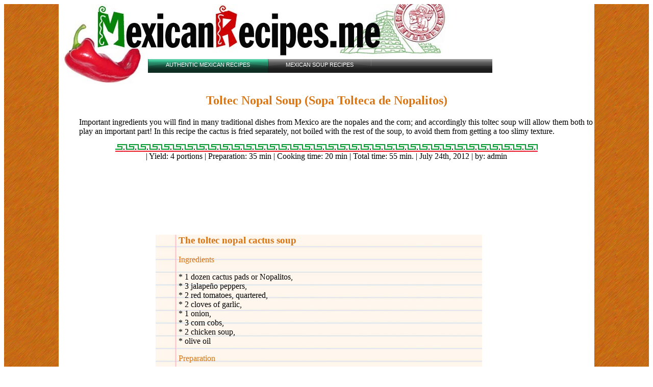

--- FILE ---
content_type: text/html
request_url: http://www.mexicanrecipes.me/ToltecNopalSoup.htm
body_size: 2311
content:
<!DOCTYPE html PUBLIC "-//W3C//DTD XHTML 1.0 Transitional//EN" "http://www.w3.org/TR/xhtml1/DTD/xhtml1-transitional.dtd">
<html xmlns="http://www.w3.org/1999/xhtml">

<head>
<meta http-equiv="Content-Type" content="text/html; charset=utf-8" />
<meta name="keywords" content="nopal,toltec soup,cactus" />
<meta name="description" content="The Toltec Soup is a less known classic mexican soup recipe based upon the exotic mexican nopal, find here the recipe for this soup..." />
<title>Toltec Nopal Soup Recipe</title>
<style type="text/css">
.style1 {
	text-align: center;
}
.style2 {
	color: #D87412;
}
.style4 {
	color: #000000;
}
.style5 {
	margin-left: 45px;
}
.style6 {
	margin-left: 45px;
	color: #D87412;
}
.style7 {
	margin-left: 190px;
}
.style8 {
	text-align: left;
	margin-left: 40px;
}
.style9 {
	margin-left: 45px;
}
.style10 {
	margin-left: 200px;
}
</style>

<link rel="stylesheet" href="/menu/menu_style.css" type="text/css" />

</head>

<body>
<div style="width:100%; height: 1660px; background-image: url(pattern2.jpg)">
<div style="width:1050px; height: 1600px; background-color:white; margin: auto;">
<div itemscope itemtype="http://data-vocabulary.org/Recipe" >
<div style="width:1000px; height:156px;">
<div style="float:left; clear: none; width:850px; height:156px; background-image: url(mexicanrecipesheaderXSmal.jpg); background-repeat: no-repeat;">
<div style="float:right;">
<br/><br/><br/><br/><br/><br/>
<div style="float:left; width:675px; clear: none;">
<div class="menu bubplastic horizontal aqua">
	<ul>
		<li class="highlight"><span class="menu_r"><a href="http://www.mexicanrecipes.me" target="_self"><span class="menu_ar">Authentic Mexican Recipes</span></a></span></li>
		<li><span class="menu_r"><a href="http://www.mexicanrecipes.me/mexicansoups.htm" target="_self"><span class="menu_ar">Mexican Soup Recipes</span></a></span></li>
	</ul>
	<br class="clearit" />
</div></div>

</div>
</div>
</div>
<div class="style1">
<h2 class="style2"><span itemprop="name">Toltec Nopal Soup</span> (Sopa Tolteca de Nopalitos)</h2>
<p class="style8"><span itemprop="summary">Important ingredients you will find in many traditional dishes from Mexico are the nopales and the corn; and accordingly this toltec soup will allow them both to play an important part! In this recipe the cactus is fried separately, not boiled with the rest of the soup, to avoid them from getting a too slimy texture.</span>
</p>
 <div class="style1">
<img src="mexicanpattern.jpg" /><img src="mexicanpattern.jpg" /><img src="mexicanpattern.jpg" /><img src="mexicanpattern.jpg" /><img src="mexicanpattern.jpg" /><img src="mexicanpattern.jpg" />
</div>
<div style="text-align:center;">
| Yield: <span itemprop="yield">4 portions</span> | Preparation: <time itemprop="prepTime" datetime="PT35M">35 min</time> | Cooking time: <time itemprop="cookTime" datetime="PT20M">20 min</time> | Total time: <time itemprop="totalTime" datetime="PT55M">55 min.</time> | <time itemprop="published" datetime="2012-07-24">July 24th, 2012</time> | by: <span itemprop="author">admin</span>
</div>

<div>
<br/>
<script type="text/javascript"><!--
google_ad_client = "pub-5511280723822405";
/* Texte Ochre, leaderboard */
google_ad_slot = "4669866306";
google_ad_width = 728;
google_ad_height = 90;
//-->
</script>
<script type="text/javascript"
src="http://pagead2.googlesyndication.com/pagead/show_ads.js">
</script>
</div>
</div>
<div style="width: 1050px;">
<div style="float:left; clear: none; width:175px; margin:0px 0px 0px 17px;">
<br/>
<br/>
<script type="text/javascript"><!--
google_ad_client = "pub-5511280723822405";
/* 160x600, Ochre text, fond blanc */
google_ad_slot = "6014035283";
google_ad_width = 160;
google_ad_height = 600;
//-->
</script>
<script type="text/javascript"
src="http://pagead2.googlesyndication.com/pagead/show_ads.js">
</script></div>

<br/>
<div style="width: 640px; background-image: url(MexRecipepaper.jpg); background-repeat: repeat;" class="style7"> 
<h3 class="style6" >The toltec nopal cactus soup</h3>
<span class="style2">
</span>
<p class="style6">Ingredients </p>
<span class="style4">
<p class="style5">
* 1 dozen cactus pads or Nopalitos,<br/>
* 3 jalapeño peppers,<br/>
* 2 red tomatoes, quartered,<br/>
* 2 cloves of garlic,<br/>
* 1 onion,<br/>
* 3 corn cobs,<br/>
* 2 chicken soup,<br/>
* olive oil
</p>

</span>
<p class="style5">
<span class="style2">Preparation</span> 
<span class="style4">
<br/>
<br />
<div itemprop="instructions" class="style9">
1) Cut the stalks from the nopal and meticulously cut the thorns out. Slice into squares and cook nopales separately in a pan with salt and garlic; reserve. Now fry the onion and the chile peppers with olive oil.<br/><br/>
2) In a blender blend to liquefy the garlic, tomatoes and onions and peppers that you just have fried. Peel the corn cobs, and boil them in salted water, until 75% cooked.  When they are cooked, slice the kernels from the cobs.
<br/><br/>
3) Pour the salsa we have liquefied earlier in a pot on the stove; bring to a boil, and pour the corn kernels in.   Dissolve enough chicken bouillon in 5 cups water, and pour in the pot as well; mix.  Lower heat setting and simmer to make the flavors combine together.<br/><br/>
4) When the corn kernels are completely cooked, add the cactus and simmer about 5 more minutes.<br/><br/>
Serve this Mexican soup with a few tortillas, or mexican totopos.
</div>
<br/><br/>
</span>
</p>
</div>
<br/><br/><br/>



<p class="style10">
<a href="http://www.mexicanrecipes.me/privacypolicy.htm" rel="nofollow">Privacy policy</a>.  Click on the red chile to get back to home page!
</p>

<div style="float:right; clear: none;">
<a href="http://www.mexicanrecipes.me" rel="nofollow">
<img alt="easy mexican recipes" src="RedPeppersmal.jpg" width="205" height="228" border="0" /></a>
</div>

</div></div></div></div>

</body>

</html>


--- FILE ---
content_type: text/html; charset=utf-8
request_url: https://www.google.com/recaptcha/api2/aframe
body_size: 268
content:
<!DOCTYPE HTML><html><head><meta http-equiv="content-type" content="text/html; charset=UTF-8"></head><body><script nonce="-81pxGcDGxP0BIQr1yubQw">/** Anti-fraud and anti-abuse applications only. See google.com/recaptcha */ try{var clients={'sodar':'https://pagead2.googlesyndication.com/pagead/sodar?'};window.addEventListener("message",function(a){try{if(a.source===window.parent){var b=JSON.parse(a.data);var c=clients[b['id']];if(c){var d=document.createElement('img');d.src=c+b['params']+'&rc='+(localStorage.getItem("rc::a")?sessionStorage.getItem("rc::b"):"");window.document.body.appendChild(d);sessionStorage.setItem("rc::e",parseInt(sessionStorage.getItem("rc::e")||0)+1);localStorage.setItem("rc::h",'1769056257307');}}}catch(b){}});window.parent.postMessage("_grecaptcha_ready", "*");}catch(b){}</script></body></html>

--- FILE ---
content_type: text/css
request_url: http://www.mexicanrecipes.me/menu/menu_style.css
body_size: 842
content:
.clearit {
	margin: 0;
	padding: 0;
	height: 0;
	clear: both;
}

/* BUBBLE PLASTIC HORIZONTAL MENU */

.bubplastic.horizontal {
	width: 100%;
	height: 27px;
	margin: 0;
	padding: 0;
	background: #000000 url(images/bg-bubplastic.gif) top left repeat-x;
}
.bubplastic.horizontal ul {
	list-style: none;
	margin: 0;
	padding: 0;
}
.bubplastic.horizontal ul li {
	float: left;
	margin: 0;
	padding: 0;
	background: transparent url(images/bg-bubplastic-button.gif) top left no-repeat;
}

.bubplastic.horizontal ul li a {
	display: block;
	height: 27px;
	padding-left: 35px;
	float: left;
	text-transform: uppercase;
	font-family: "Helvetica Neue",helvetica,"microsoft sans serif",arial,sans-serif;
	font-size: 70%;
	color: #FFFFFF;
	text-decoration: none;
}

.bubplastic.horizontal ul li a span.menu_ar {
	display: block;
	float: left;
	height: 22px;
	padding-top: 5px;
	padding-right: 35px;
	background: transparent url(images/bg-bubplastic-button.gif) top right no-repeat;
	cursor: pointer;
}
/* END BUBBLE PLASTIC HORIZONTAL MENU */



/* BUBBLE PLASTIC VERTICAL MENU */

.bubplastic.vertical {
	width: 250px;
	margin: 0;
	padding: 0;
	display: block;
}
.bubplastic.vertical ul {
	display: block;
	list-style: none;
	margin: 0;
	padding: 0;
}
.bubplastic.vertical ul li {
	display: block;
	float: left;
	width: 100%;
	margin: 0;
	padding: 0;
	background: transparent url(images/bg-bubplastic-button.gif) top left no-repeat;
}

.bubplastic.vertical ul li a {
	display: block;
	margin: 0;
	width: 100%;
	padding-left: 35px;
	text-transform: uppercase;
	font-family: "Helvetica Neue",helvetica,"microsoft sans serif",arial,sans-serif;
	font-size: 70%;
	color: #FFFFFF;
	text-decoration: none;
	background: transparent url(images/bg-bubplastic-button.gif) top left no-repeat;
}

.bubplastic.vertical ul li a span.menu_ar {
	display: block;
	margin: 0;
	width: 100%;
	height: 22px;
	padding-top: 5px;
	padding-right: 35px;
	background: transparent url(images/bg-bubplastic-button.gif) top right no-repeat;
	cursor: pointer;
}
/* END BUBBLE PLASTIC VERTICAL MENU */



/* AQUA HOVER */
.bubplastic.aqua ul li a:hover,
.bubplastic.aqua ul li.highlight a {
	background: transparent url(images/bg-bubplastic-h-aqua.gif) top left no-repeat;
}
.bubplastic.aqua ul li a:hover span.menu_ar,
.bubplastic.aqua ul li.highlight a span.menu_ar {
	background: transparent url(images/bg-bubplastic-h-aqua.gif) top right no-repeat;
}


/* BLUE HOVER */
.bubplastic.blue ul li a:hover,
.bubplastic.blue ul li.highlight a {
	background: transparent url(images/bg-bubplastic-h-blue.gif) top left no-repeat;
}
.bubplastic.blue ul li a:hover span.menu_ar,
.bubplastic.blue ul li.highlight a span.menu_ar {
	background: transparent url(images/bg-bubplastic-h-blue.gif) top right no-repeat;
}


/* GRAY HOVER */
.bubplastic.gray ul li a:hover,
.bubplastic.gray ul li.highlight a {
	background: transparent url(images/bg-bubplastic-h-gray.gif) top left no-repeat;
}
.bubplastic.gray ul li a:hover span.menu_ar,
.bubplastic.gray ul li.highlight a span.menu_ar {
	background: transparent url(images/bg-bubplastic-h-gray.gif) top right no-repeat;
}


/* LIME HOVER */
.bubplastic.lime ul li a:hover,
.bubplastic.lime ul li.highlight a {
	background: transparent url(images/bg-bubplastic-h-lime.gif) top left no-repeat;
}
.bubplastic.lime ul li a:hover span.menu_ar,
.bubplastic.lime ul li.highlight a span.menu_ar {
	background: transparent url(images/bg-bubplastic-h-lime.gif) top right no-repeat;
}


/* ORANGE HOVER */
.bubplastic.orange ul li a:hover,
.bubplastic.orange ul li.highlight a {
	background: transparent url(images/bg-bubplastic-h-orange.gif) top left no-repeat;
}
.bubplastic.orange ul li a:hover span.menu_ar,
.bubplastic.orange ul li.highlight a span.menu_ar {
	background: transparent url(images/bg-bubplastic-h-orange.gif) top right no-repeat;
}


/* PINK HOVER */
.bubplastic.pink ul li a:hover,
.bubplastic.pink ul li.highlight a {
	background: transparent url(images/bg-bubplastic-h-pink.gif) top left no-repeat;
}
.bubplastic.pink ul li a:hover span.menu_ar,
.bubplastic.pink ul li.highlight a span.menu_ar {
	background: transparent url(images/bg-bubplastic-h-pink.gif) top right no-repeat;
}


/* PURPLE HOVER */
.bubplastic.purple ul li a:hover,
.bubplastic.purple ul li.highlight a {
	background: transparent url(images/bg-bubplastic-h-purple.gif) top left no-repeat;
}
.bubplastic.purple ul li a:hover span.menu_ar,
.bubplastic.purple ul li.highlight a span.menu_ar {
	background: transparent url(images/bg-bubplastic-h-purple.gif) top right no-repeat;
}


/* RED HOVER */
.bubplastic.red ul li a:hover,
.bubplastic.red ul li.highlight a {
	background: transparent url(images/bg-bubplastic-h-red.gif) top left no-repeat;
}
.bubplastic.red ul li a:hover span.menu_ar,
.bubplastic.red ul li.highlight a span.menu_ar {
	background: transparent url(images/bg-bubplastic-h-red.gif) top right no-repeat;
}

#test li {
	display: block;
	border: solid 1px red;
}